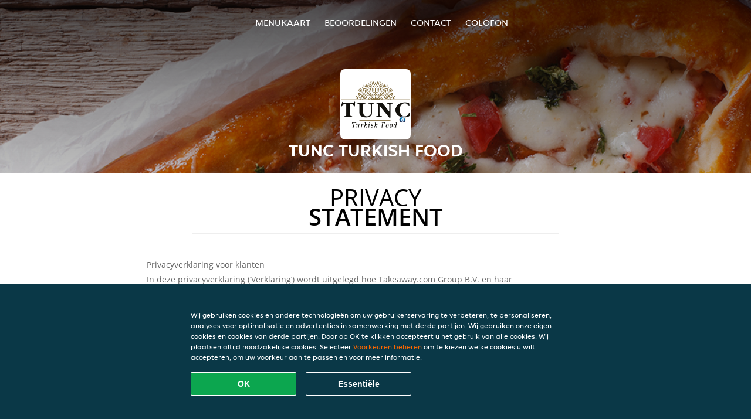

--- FILE ---
content_type: text/html; charset=utf-8
request_url: https://www.tunc-bakkerij-en-afhaalcentrum-amersfoort.nl/privacystatement
body_size: 13186
content:
<!DOCTYPE html>
<html itemscope="itemscope" itemtype="http://schema.org/WebPage" lang="nl"
      xml:lang="nl" xmlns="http://www.w3.org/1999/xhtml">
<head>
    <title>Tunc Turkish Food - Eten bestellen in Amersfoort</title>
    <meta name="description" content="Bekijk het menu van Tunc Turkish Food uit Amersfoort en bestel gelijk je favoriete gerechten online. Geniet binnen minuten dankzij van een heerlijke maaltijd."/>
    <meta name="keywords" content="Tunc Turkish Food, Tunc Turkish Food, eten bestellen, Tunc Turkish Food Amersfoort, eten bezorgen, Turkse pizza, Turks, Kapsalon"/>
    <meta http-equiv="content-type" content="text/html; charset=UTF-8"/>
    <meta name="theme-color" content="#55ADDE"/>
    <meta name='viewport' content='width=device-width, initial-scale=1.0, maximum-scale=1.0, user-scalable=0'/>
    <meta name="showOrderModule" content="true" />
    <meta name="orderUrl" content="http://www.thuisbezorgd.nl/tunc-turkish-food">
    <meta name="orderButtonText" content="Online eten bestellen">
    <link rel="shortcut icon" href="/favicon.ico"/>
    <link rel="stylesheet" type="text/css" href="/style/style.css?v=d3ec58c7f798c5e30f0b4c149d7fa1c2&amp;reset=1&w0lk8RxQJ"/>
    <link rel="stylesheet" type="text/css" href="/assets/css/takeaway.css?w0lk8RxQJ"/>
    <link rel="stylesheet" type="text/css" href="/font-awesome/css/font-awesome.min.css?w0lk8RxQJ"/>
        <script src="/js/cookie-helper.js" type="application/javascript"></script>
    <script src="/js/jquery-3.1.1.min.js?w0lk8RxQJ"></script>
    <script src="/assets/js/app.js?w0lk8RxQJ"></script>
        <script>
        var site = {
            aPath: '/',
            local: '//',
            language: 'nl',
            path : '/',
            domain : 'thuisbezorgd.nl',
            cc : '1',
            tz : 'Europe/Amsterdam',
            tzData : 'Europe/Amsterdam|AMT NST +0120 +0020 CEST CET|-j.w -1j.w -1k -k -20 -10|010101010101010101010101010101010101010101012323234545454545454545454545454545454545454545454545454545454545454545454545454545454545454545454545454545454545454545454545454545454545|-2aFcj.w 11b0 1iP0 11A0 1io0 1cM0 1fA0 1a00 1fA0 1a00 1fA0 1a00 1co0 1io0 1yo0 Pc0 1a00 1fA0 1Bc0 Mo0 1tc0 Uo0 1tA0 U00 1uo0 W00 1s00 VA0 1so0 Vc0 1sM0 UM0 1wo0 Rc0 1u00 Wo0 1rA0 W00 1s00 VA0 1sM0 UM0 1w00 fV0 BCX.w 1tA0 U00 1u00 Wo0 1sm0 601k WM0 1fA0 1cM0 1cM0 1cM0 16M0 1gMM0 1a00 1fA0 1cM0 1cM0 1cM0 1fA0 1a00 1cM0 1cM0 1cM0 1cM0 1cM0 1cM0 1cM0 1fA0 1cM0 1cM0 1cM0 1cM0 1cM0 1cM0 1cM0 1cM0 1cM0 1cM0 1cM0 1fA0 1cM0 1cM0 1cM0 1cM0 1cM0 1cM0 1cM0 1cM0 1cM0 1cM0 1fA0 1o00 11A0 1o00 11A0 1o00 11A0 1qM0 WM0 1qM0 WM0 1qM0 11A0 1o00 11A0 1o00 11A0 1qM0 WM0 1qM0 WM0 1qM0 WM0 1qM0 11A0 1o00 11A0 1o00 11A0 1qM0 WM0 1qM0 WM0 1qM0 11A0 1o00 11A0 1o00 11A0 1o00 11A0 1qM0 WM0 1qM0 WM0 1qM0 11A0 1o00 11A0 1o00 11A0 1qM0 WM0 1qM0 WM0 1qM0 11A0 1o00 11A0 1o00 11A0 1o00 11A0 1qM0 WM0 1qM0 WM0 1qM0 11A0 1o00 11A0 1o00 11A0 1qM0 WM0 1qM0 WM0 1qM0 WM0 1qM0 11A0 1o00 11A0 1o00|16e5',
            cookieWall: true,
            forceGeo: false,
        }
    </script>
</head>

<body class="servicepage">
<div class="header">
    <div id="navigationopenbutton" class="menubutton"><i class="fa fa-bars fa-2x" aria-hidden="true"></i></div>

    <div class="nav">
        <div id="navigationclosebutton" class="menubutton"><i class="fa fa-close fa-2x" aria-hidden="true"></i></div>
        <div class="nav-wrapper">
            <ul>
                <li><a href="/" title="Bekijk de menukaart van Tunc Turkish Food">Menukaart</a></li>
<li><a href="/review" title="Bekijk beoordelingen over Tunc Turkish Food">Beoordelingen</a></li>
<li><a href="/contact" title="Neem contact op met Tunc Turkish Food">Contact</a></li>
<li><a href="/colofon" title="">colofon</a></li>
            </ul>
        </div>
    </div>
</div>
<div class="templaterevamped-hero">
    <div class="templaterevamped-header">
        <div class="restaurantlogo">
            <img src="//static.thuisbezorgd.nl/images/restaurants/nl/Q1PQO5O/logo_465x320.png">
        </div>
        <h1>
            TUNC TURKISH FOOD        </h1>
    </div>
</div>
<div class="full privacystatement">
	<div class="specials clearfix">
		<h1 class="title"><span>Privacy</span>statement</h1>
    
<h1>
    Privacyverklaring voor klanten
</h1>

<p class="termsandconditions">
    In deze privacyverklaring (‘Verklaring’) wordt uitgelegd hoe Takeaway.com Group B.V. en haar dochterondernemingen en gelieerde ondernemingen (“JET”, “wij”, “ons” of “onze”) persoonsgegevens verzamelen, gebruiken, openbaar maken en anderszins verwerken. De Verklaring is van toepassing op de verwerking van persoonsgegevens van klanten die gebruikmaken van een van onze platforms en producten, inclusief de bestelwebsite, de app, het platform en de producten, het platform van JET, de producten van JET en de diensten voor bedrijven van JET (“JET for Business”) (gezamenlijk, de “Diensten”) om bestellingen te plaatsen bij een restaurantpartner, supermarkt, levensmiddelenzaak of andere zakenpartner (“Partner(s)”) die via onze Diensten producten of diensten aanbiedt voor levering.
</p>
<p class="termsandconditions">
    We kunnen uw persoonsgegevens gebruiken om om bestellingen te leveren die zijn geplaatst op de website, applicatie of het bestelplatform van de Partner. In dergelijke omstandigheden zullen we gegevens die we van dergelijke Partner(s) hebben ontvangen in overeenstemming met deze Verklaring verwerken. 
</p>
<p class="termsandconditions">
    Deze Verklaring is ook van toepassing op de verwerking van de persoonsgegevens van alle aan klanten toegewezen werknemers en gebruikers die gebruikmaken van een van onze producten en platforms van JET for Business.
</p>
<p class="termsandconditions">
    Bij JET zetten we ons ervoor in om de privacy van iedereen in onze gemeenschap te beschermen.
</p>

<h2 class="termsandconditions">
    Welke persoonsgegevens we verwerken en waarom
</h2>

<p class="termsandconditions">
    Persoonsgegevens, in deze Verklaring ook wel “uw gegevens” genoemd, verwijst naar alle informatie of een set van gegevens waarmee wij, direct of indirect, in staat zijn om u persoonlijk te identificeren, in het bijzonder aan de hand van een identificator, bijv. voor- en achternaam, e-mailadres, telefoonnummer, enz. Onder persoonsgegevens vallen geen gegevens waarvan de identiteit is verwijderd (anonieme gegevens).
</p>
<p class="termsandconditions">
    Wanneer u met JET communiceert via onze Diensten, verzamelen en verwerken we uw persoonsgegevens. JET kan voor uw persoonsgegevens voor de volgende doeleinden verwerken: 
</p>

<p>
    1. <i>Bestelproces</i>
</p>

<p class="termsandconditions">
    Wij verwerken de persoonsgegevens die u ons verstrekt wanneer u uw bestelling plaatst. Deze persoonsgegevens zijn nodig om uw bestelling uit te voeren, uw bestelling te bevestigen en om uw bestelling, betaling en een mogelijke terugbetaling te kunnen beoordelen. Met uw gegevens (zoals de artikelen die u aan uw winkelmandje toevoegt) kunnen wij uw bestelling verwerken en u een nauwkeurige factuur sturen. Deze informatie stelt ons of een eventuele Partner bij wie u bestelt tevens in staat om waar nodig contact met u op te nemen. Sommige Partners op ons platform gebruiken onze externe bezorgbedrijven die uw informatie kunnen gebruiken om u te voorzien van statusupdates over de levering van uw bestelling. Afhankelijk van de omstandigheden kunnen we een beroep doen op uw toestemming of het feit dat de verwerking noodzakelijk is om een contract met u na te komen of om te voldoen aan de wet. We kunnen de volgende persoonsgegevens verwerken tijdens het bestelproces:
</p>

<ul>
    <li>Naam</li>
    <li>Adresgegevens</li>
    <li>Contactgegevens</li>
    <li>Bestellings- en transactiegegevens</li>
    <li>Betalingsgegevens</li>
</ul>
<p class="termsandconditions">
    Als onderdeel van onze Diensten kunnen we via onze Partners producten verkopen die gevoelige persoonsgegevens kunnen onthullen, zoals gezondheidsgerelateerde informatie (allergieën of dieetvereisten), informatie over uw religie (bijvoorbeeld of u alleen halalvoedsel eet), informatie over uw medische toestand (bijv. geneesmiddelen, medische apparaten, gemedicineerde crèmes, voedingssupplementen, kruiden of homeopathische producten) of over uw seksuele geaardheid. Als onderdeel van uw bestelling zullen we deze gegevens met uw toestemming verzamelen en verwerken.
</p>
<p class="termsandconditions">
    We kunnen ons bezighouden met de verkoop en bezorging van beperkte producten of diensten. Om te voldoen aan onze wettelijke verplichtingen zoals opgelegd door de toepasselijke wetgeving kunnen wij verificatieprocedures toepassen voor de verkoop en bezorging van deze producten, met inbegrip van uw leeftijds- en identiteitscontrole. Voor dit doel kunnen we u vragen om een geldig, door de overheid uitgegeven identificatiedocument te tonen en JET is niet verplicht om z’n Diensten uit te voeren en te voltooien als u niet meewerkt aan de vereiste verificatieprocedure.
</p>
<p>
    2. <i>Beoordelingen over partners en bezorgers</i>
</p>

<p class="termsandconditions">
    Na uw bestelling wordt u mogelijk verzocht om een beoordeling van de Partner of bezorger. Tevens kunnen we u de mogelijkheid bieden om een beoordeling over Partners en/of bezorgers in te dienen. Afhankelijk van de omstandigheden kunnen we een beroep doen op uw toestemming of het feit dat de verwerking noodzakelijk is om een contract met u na te komen of om te voldoen aan de wet.
</p>

<p class="termsandconditions">
    JET verwerkt de persoonsgegevens die u verstrekt bij het indienen van een beoordeling. U kunt uw toestemming intrekken door contact met ons op te nemen. We kunnen de volgende persoonsgegevens verwerken wanneer u een beoordeling over de Partner en/of bezorger plaatst:
</p>

<ul>
    <li>Naam</li>
    <li>Contactgegevens</li>
    <li>Beoordeling</li>
</ul>
<p>
    Wanneer uw beoordeling wordt gepubliceerd, kunnen de beoordeling en uw voornaam ter beschikking worden gesteld aan bezorgers, Partners en/of het publiek.
</p>
<p>
    3. <i>Klantenservice</i>
</p>

<p class="termsandconditions">
    Wanneer u contact opneemt met onze klantenservice, gebruiken we de persoonsgegevens die u verstrekt om uw vraag te beantwoorden of uw klacht af te handelen. We kunnen persoonsgegevens verzamelen in het kader van gespreksopnames om klantenservice te bieden, waaronder om zorgen van gebruikers te onderzoeken en in behandeling te nemen en om de reacties en processen van onze klantenservice te volgen en te verbeteren.
</p>
<p class="termsandconditions">
    We kunnen uw persoonsgegevens ook verzamelen als u bij ons een kennisgeving indient met betrekking tot de aanwezigheid van een item in onze Diensten waarvan u vermoedt dat het gaat om ‘illegale inhoud’ zoals gedefinieerd in de EU-verordening 2022/2065 van het Europees Parlement en de Raad (‘’Wet inzake digitale diensten’), maar ook om u toegang te bieden tot een intern klachtenafhandelingssysteem en/of om vereiste opschortingsmaatregelen te nemen en bescherming te bieden tegen misbruik van onze Diensten zoals vereist door de Wet inzake digitale diensten.
</p>
<p class="termsandconditions">
    Afhankelijk van de omstandigheden kunnen we een beroep doen op uw toestemming of het feit dat de verwerking noodzakelijk is om een contract met u na te komen of om te voldoen aan de wet. We kunnen de volgende persoonsgegevens verwerken ten behoeve van de klantenservice:
</p>

<ul>
    <li>Naam</li>
    <li>Adresgegevens (indien van toepassing)</li>
    <li>Contactgegevens</li>
    <li>Bestellings- en transactiegegevens</li>
    <li>Betalingsgegevens (indien van toepassing)</li>
    <li>Opmerkingen (indien van toepassing)</li>
    <li>Inhoud van correspondentie tussen u en de klantenservice</li>
    <li>Alle andere inhoud die vereist kan zijn voor naleving van de Wet inzake digitale diensten</li>
</ul>

<p>
    4. <i>Klantenaccounts</i>
</p>

<p class="termsandconditions">
    Als u met onze Diensten communiceert, krijgt u de mogelijkheid om een account bij ons aan te maken via onze platforms of via sociale inlogportalen van derden (bijv. Apple, Google, Facebook Connect of andere platforms) waarbij de privacyverklaring van de relevante derde naast deze Verklaring ook op u van toepassing is. Als u geen account bij ons wilt aanmaken, bieden we u ook de mogelijkheid om verder te gaan met een tijdelijke gastaccount om uw aankoop bij ons te voltooien. Afhankelijk van de omstandigheden kunnen we een beroep doen op uw toestemming of het feit dat de verwerking noodzakelijk is om een contract met u na te komen of om te voldoen aan de wet. U kunt uw toestemming intrekken en/of uw account verwijderen door contact met ons op te nemen. Het intrekken of verwijderen van uw account kan negatieve gevolgen hebben voor uw gebruikerservaring. We kunnen de volgende persoonsgegevens verwerken ten behoeve van de klantaccount:
</p>

<ul>
    <li>Naam</li>
    <li>Adresgegevens</li>
    <li>Contactgegevens</li>
    <li>Toegangsgegevens (van toepassing op Just Eat for Business)</li>
</ul>

<p>
    5. <i>Loyaliteitsprogramma’s (in toepasselijke markten)</i>
</p>

<p class="termsandconditions">
    JET heeft verschillende loyaliteitsprogramma’s om u aanbiedingen en kortingen te bieden. Wanneer u gebruikmaakt van een van onze loyaliteitsprogramma’s, verwerken we uw persoonsgegevens om u de kortingen of aanbiedingen te bieden zoals uiteengezet in het desbetreffende loyaliteitsprogramma. Afhankelijk van de omstandigheden kunnen we een beroep doen op uw toestemming of het feit dat de verwerking noodzakelijk is om een contract met u na te komen of om te voldoen aan de wet. Een van onze loyaliteitsprogramma’s is de loyalty shop, waar u aanbiedingen van externe partners kunt ophalen. Sommige loyalty shop-partners hebben uw persoonsgegevens nodig ten behoeve van de verzending. We kunnen de volgende persoonsgegevens verwerken voor de loyalty shop en de verzending van uw bestelling:
</p>

<ul>
    <li>Naam</li>
    <li>Adresgegevens</li>
    <li>Contactgegevens</li>
</ul>

<p>
    6. <i>Klantonderzoek</i>
</p>

<p class="termsandconditions">
    Om ervoor te zorgen dat onze Diensten in lijn zijn met uw voorkeuren en om onze Diensten en platforms te verbeteren, kan JET u benaderen om klantenonderzoek te doen; zoals, maar niet beperkt tot, enquêtes. We sturen u alleen dit soort communicaties met uw voorafgaande toestemming, tenzij dit niet noodzakelijk is volgens de toepasselijke wetgeving. Deelname aan klanttevredenheidsenquêtes is geheel vrijwillig. Als u deze enquêtes niet wenst te ontvangen, kunt u zich daarvoor afmelden in de berichten zelf. JET kan de volgende persoonsgegevens verwerken voor onderzoeksdoeleinden:
</p>

<ul>
    <li>Naam</li>
    <li>Contactgegevens</li>
    <li>Bestellings- en transactiegegevens</li>
    <li>Onderzoeksinput</li>
</ul>

<p>
    7. <i>Marketing</i>
</p>

<p class="termsandconditions">
    We verwerken uw persoonsgegevens ook om u (gepersonaliseerde) marketingcommunicatie en meldingen te kunnen sturen om onze Diensten te beheren, ondersteunen, verbeteren en ontwikkelen. Dergelijke berichten kunnen het laatste nieuws, kortingen en updates over nieuwe Partners en andere communicaties bevatten waarin er sprake is van direct marketing. We vertrouwen op uw toestemming, tenzij uw toestemming niet nodig is uit hoofde van de toepasselijke wetgeving. Wanneer u uw voorkeuren met betrekking tot het ontvangen van dergelijke berichten wilt wijzigen, kunt u zich afmelden via de afmeldlink in de berichten, in uw accountinstellingen of door contact met ons op te nemen. We kunnen voor marketingdoeleinden de volgende categorieën persoonsgegevens verwerken:
</p>

<ul>
    <li>Naam</li>
    <li>Adresgegevens</li>
    <li>Contactgegevens</li>
    <li>Bestellings- en transactiegegevens</li>
    <li>Beoordeling(en) (optioneel)</li>
    <li>Campagnegegevens (optioneel)</li>
    <li>Apparaat-ID</li>
    <li>Cookie- en technologiegegevens</li>
</ul>

<p class="termsandconditions">
    Om ons in staat te stellen uw gebruikerservaring met JET te personaliseren en onze aan u aangeboden Diensten te optimaliseren, maken we mogelijk gebruik van geautomatiseerde besluitvorming en profilering voor marketingdoeleinden. Raadpleeg het gedeelte ‘Geautomatiseerde besluitvorming en profilering’ hieronder voor meer informatie.
</p>

<p class="termsandconditions">
    Er kunnen gevallen zijn waarin JET uw persoonsgegevens kan verwerken voor het promoten van aanbiedingen, producten en diensten van derden. De rechtsgrondslag voor deze verwerking van persoonsgegevens is uw toestemming, tenzij uw toestemming niet nodig is uit hoofde van de toepasselijke wetgeving. Wanneer u uw voorkeuren met betrekking tot het ontvangen van dergelijke berichten wilt wijzigen, kunt u zich in overeenstemming met de toepasselijke wetgeving afmelden via de afmeldlink in de relevante berichten of u afmelden voor communicatie via sms door met “STOP” te reageren. U kunt ook marketingberichten weigeren die worden verzonden via pushmeldingen door de relevante toestemming voor onze app in uw telefoon- of tabletinstellingen te weigeren. Hierdoor ontvangt u echter ook geen bestelupdates via push.
</p>
<p>
    8. <i>Cookies</i>
</p>

<p class="termsandconditions">
    JET gebruikt cookies of soortgelijke technologieën voor functionele, analytische en marketingdoeleinden. Gegevens die voor cookiedoeleinden worden verwerkt, worden per doel uitgesplitst (functioneel, analytisch of marketing) en zijn afhankelijk van de voorkeuren die door u zijn ingesteld.
</p>

<p class="termsandconditions">
    Raadpleeg onze <a href="https://www.thuisbezorgd.nl/cookiestatement" target="_blank">Cookieverklaring</a> voor meer informatie over ons gebruik van cookies en/of soortgelijke technologieën. U kunt uw cookie-instellingen altijd wijzigen via ons voorkeurencentrum en/of uw instellingen in de tool die u gebruikt om te browsen. Houd er rekening mee dat het uitschakelen van cookies u de mogelijkheid kan ontzeggen om bepaalde Diensten en/of functies op de website te gebruiken of uw gebruikerservaring kan belemmeren.
</p>

<p>
    9. <i>Fraudepreventie</i>
</p>

<p class="termsandconditions">
    We verwerken ook persoonsgegevens om fraude en andere vormen van misbruik op en via onze Diensten te voorkomen. Afhankelijk van de omstandigheden kunnen we een beroep doen op uw toestemming of het feit dat de verwerking noodzakelijk is om een contract met u na te komen of om te voldoen aan de wet. We kunnen de volgende persoonsgegevens verwerken ten behoeve van fraudepreventie:
</p>

<ul>
    <li>Naam</li>
    <li>Bestellings- en transactiegegevens</li>
    <li>Betaalgegevens</li>
    <li>Apparaatinformatie</li>
    <li>IP-adres</li>
    <li>Browser-informatie</li>
</ul>

<p>
    10. <i>Analytics</i>
</p>

<p class="termsandconditions">
    JET gebruikt uw persoonsgegevens om onze website en ons assortiment producten en Diensten te kunnen verbeteren en om te kunnen voldoen aan onze rapportageverplichtingen jegens derden, waaronder mogelijk ook adverteerders. Afhankelijk van de omstandigheden kunnen we een beroep doen op uw toestemming of het feit dat de verwerking noodzakelijk is om een contract met u na te komen of om te voldoen aan de wet. We zullen ervoor zorgen dat de rapporten geen persoonsgegevens bevatten, zodat de informatie niet naar u kan worden herleid.
</p>

<p>
    11. <i>Campagnes</i>
</p>

<p class="termsandconditions">
    JET kan specifieke campagnes of wedstrijden lanceren in verband met haar Diensten. Deelname aan JET-campagnes of -wedstrijden is altijd op vrijwillige basis. We kunnen een beroep doen op uw toestemming, tenzij uw toestemming niet nodig is volgens de toepasselijke wetgeving. U kunt uw toestemming altijd intrekken via de contactgegevens die u binnen de campagne hebt gekregen of door contact met ons op te nemen.
</p>

<p class="termsandconditions">
    We kunnen de volgende persoonsgegevens verwerken voor campagnedoeleinden:
</p>

<ul>
    <li>Naam</li>
    <li>Contactgegevens</li>
    <li>Bestellings- en transactiegegevens (optioneel)</li>
    <li>Campagnegegevens (optioneel)</li>
</ul>

<p>
    12. <i>JET for Business</i>
</p>

<p class="termsandconditions">
    We verwerken persoonsgegevens als u uw JET for Business-tegoed gebruikt om te betalen voor een bestelling die u via onze Diensten hebt geplaatst, bij het gebruik van of de interactie met producten en diensten van JET for Business, om de JET for Business-kaart uit te geven en te verzenden en/of om u de digitale tegoed te verstrekken. Afhankelijk van de omstandigheden kunnen we een beroep doen op uw toestemming of het feit dat de verwerking noodzakelijk is om een contract met u na te komen of om te voldoen aan de wet. De volgende persoonsgegevens kunnen worden verwerkt in verband met JET for Business:
</p>

<ul>
    <li>Naam</li>
    <li>Adresgegevens</li>
    <li>Gegevens inzake het dienstverband (functie, afdeling, contractuele uren)</li>
    <li>Contactgegevens</li>
    <li>Tegoedgegevens</li>
    <li>Bestellings- en transactiegegevens</li>
    <li>JET for Business kaartinformatie</li>
    <li>Betaalgegevens</li>
</ul>

<p class="termsandconditions">
    De JET for Business-kaart werkt voor kaartuitgifte- en kaarttransactie samen met dienstverlener Adyen, die ook is gekwalificeerd als onafhankelijke verwerkingsverantwoordelijke. De verwerking van sommige van de bovenstaande persoonsgegevens door Adyen valt onder de privacyverklaring van Adyen, die hier kan worden bekeken   en we raden u aan om deze te lezen omdat deze van toepassing is in aanvulling op deze Verklaring.
</p>

<h2 class="termsandconditions">
    Aanvullende doeleinden
</h2>

<p class="termsandconditions">
    We zullen uw persoonsgegevens alleen gebruiken voor de hierboven beschreven doeleinden. Als we de gegevens voor een ander doel willen gebruiken, zullen we passende maatregelen nemen om u te informeren, in overeenstemming met het belang van de wijzigingen die we aanbrengen. Afhankelijk van de omstandigheden kunnen we een beroep doen op uw toestemming of het feit dat de verwerking noodzakelijk is om een contract met u na te komen of om te voldoen aan de wet. 
</p>

<h2 class="termsandconditions">
    Hoe we uw persoonsgegevens verzamelen
</h2>

<p class="termsandconditions">
    We verkrijgen, verwerken en bewaren uw persoonsgegevens, evenals gegevens over apparaten die u gebruikt om naar JET-platforms te navigeren (bijv. uw computer, mobiel of andere middelen), die u aan ons verstrekt door een bestelling te plaatsen, een account aan te maken of anderszins door contact met ons op te nemen. 
</p>

<p class="termsandconditions">
    We verwerken persoonsgegevens die u vrijwillig verstrekt, die we automatisch verzamelen en die we verkrijgen van externe bronnen voor de doeleinden die in deze Verklaring worden beschreven.
</p>

<ul>
    <li><b>Persoonsgegevens die u vrijwillig verstrekt:</b> We kunnen persoonsgegevens van u ontvangen wanneer u uw bestelling plaatst, een account bij ons aanmaakt of uw marketingvoorkeuren of klantbeoordelingen verstrekt in verband met onze Diensten.</li>
    <li><b>Persoonsgegevens die we automatisch verzamelen:</b> Met uw voorafgaande toestemming of indien toegestaan door de toepasselijke wetgeving, kunnen we, wanneer u onze platforms bezoekt, automatisch technische gegevens verzamelen over uw apparatuur, browse-activiteiten en patronen. We gebruiken deze persoonsgegevens door cookies, serverlogboeken en andere soortgelijke technologieën te gebruiken. Deze zelflerende algoritmen genereren inhouden die ze gebruiken om uw gebruikerservaring te personaliseren, door met name de items te selecteren waarin u geïnteresseerd bent, en om de algehele optimalisatie van onze Diensten te ondersteunen. Voor ons cookiebeleid verwijzen wij u naar het bovenstaande (Cookies) voor meer informatie.
    We kunnen u toestaan socialemediasites te gebruiken om uw account aan te maken of uw account te koppelen aan de desbetreffende socialemediasite. Deze socialemediasites kunnen ons automatische toegang bieden tot bepaalde persoonsgegevens die ze over u bewaren (bijv. inhouden die door u worden bekeken, inhouden die u als ‘leuk’ markeert en informatie over de advertenties die aan u zijn getoond of waarop u mogelijk hebt geklikt). Wanneer we dergelijke informatie ontvangen, kunnen we deze informatie gebruiken om uw ervaring bij ons verder te personaliseren in overeenstemming met uw marketingvoorkeuren.</li>
    <li><b>Persoonsgegevens die we verkrijgen van externe bronnen:</b> We kunnen persoonsgegevens ontvangen van externe bronnen, waaronder advertentienetwerken en socialemediaplatforms zoals Facebook of leveranciers van technische betalings- en leveringsdiensten die zich buiten de EU kunnen bevinden. Dat kan gebeuren voor doeleinden zoals het ondersteunen van de inkoop van onze Diensten, om de prestaties van marketingcampagnes voor onze Diensten te meten en om uw voorkeuren beter te begrijpen, zodat we onze marketingcampagnes en Diensten dienovereenkomstig kunnen aanpassen. Waar we dergelijke persoonsgegevens hebben ontvangen, hebben we gecontroleerd of deze derden uw toestemming hebben om de informatie te verwerken en of het hen anderszins wettelijk toegestaan of verplicht is om uw persoonsgegevens met ons te delen.</li>
</ul>
<h2 class="termsandconditions">
    Leeftijd
</h2>
<p class="termsandconditions">
    Onze Diensten zijn niet bedoeld voor personen die door de toepasselijke lokale wetgeving zijn gedefinieerd als minderjarig, noch zijn we van plan om persoonsgegevens te verzamelen van bezoekers die jonger zijn dan de vastgestelde wettelijke leeftijd. We kunnen echter de leeftijd van bezoekers niet verifiëren. Daarom adviseren wij ouders en/of wettelijke voogden om de online activiteiten van hun kinderen te controleren, om te voorkomen dat hun persoonsgegevens worden verzameld zonder toestemming van de ouders. Als u denkt dat we zonder toestemming persoonsgegevens van een minderjarige hebben verzameld, neem dan contact met ons op. Dan zullen wij deze gegevens wissen.
</p>
<h2 class="termsandconditions">
    Geautomatiseerde besluitvorming en profilering
</h2>

<p class="termsandconditions">
    Geautomatiseerde besluitvorming vindt plaats wanneer een elektronisch systeem persoonlijke informatie gebruikt om een beslissing te nemen zonder menselijke tussenkomst. Bij de uitvoering van het contract met u en/of voor zover nodig om onze verplichtingen na te komen of waar nodig om onze platforms en Diensten te verbeteren voor ons legitieme belang, maakt JET gebruik van geautomatiseerde besluitvorming en profilering. JET gebruikt bijvoorbeeld uw adresgegevens en/of locatiegegevens om beschikbare Partners in uw omgeving te selecteren. We gebruiken ook geautomatiseerde besluitvorming om te voldoen aan onze wettelijke verplichtingen om witwassen van geld, financiering van terrorisme en andere strafbare feiten te voorkomen.
</p>

<p class="termsandconditions">
    U zult nooit uitsluitend op basis van geautomatiseerde besluitvorming te maken krijgen met beslissingen die een aanzienlijke impact op u zullen hebben, tenzij we daartoe een wettelijke grondslag hebben en we u hiervan op de hoogte hebben gesteld. Als u bezwaar wilt maken tegen dit soort verwerking, kunt u contact met ons opnemen via ons <a href="https://privacyportal-de.onetrust.com/webform/5fffb107-8d8a-49e5-bdda-be5d78615bc7/5e662c3e-31ca-49fe-a8b1-bfef7431a149" target="_blank">privacyformulier</a>. We zullen de situatie dan opnieuw beoordelen en/of u meer informatie geven over waarom en hoe een dergelijke geautomatiseerde beslissing is genomen.
</p>

<h2 class="termsandconditions">
    Hoelang wij uw gegevens bewaren
</h2>

<p class="termsandconditions">
    Wij zullen uw persoonsgegevens slechts zolang bewaren als nodig is om de doeleinden te bereiken waarvoor wij ze verzameld hebben, met inbegrip van de doeleinden om te voldoen aan wettelijke, fiscale, boekhoudkundige of rapportage-eisen. Om de geschikte bewaarperiode voor persoonsgegevens te bepalen, houden wij rekening met de hoeveelheid, de aard en de gevoeligheid van de persoonsgegevens, het potentiële risico van schade door ongeoorloofd gebruik of openbaarmaking van uw persoonsgegevens, de doeleinden waarvoor wij uw persoonsgegevens verwerken en of wij die doeleinden met andere middelen kunnen bereiken, en de toepasselijke wettelijke voorschriften.
</p>

<p class="termsandconditions">
    In sommige omstandigheden kunnen wij uw persoonsgegevens anonimiseren, zodat deze niet langer met u in verband kunnen worden gebracht; in dat geval kunnen wij die informatie gebruiken zonder u daarvan verder in kennis te stellen.
</p>

<h2 class="termsandconditions">
    Het delen van uw persoonsgegevens met Partners 
</h2>

<p class="termsandconditions">
    Als u via onze diensten bestelt, deelt JET uw persoonlijke informatie (bestelling, naam, adres, telefoonnummer en contactgegevens) met het restaurant dat u hebt geselecteerd, zodat het restaurant uw bestelling kan leveren en waar nodig diensten kan verlenen, bijvoorbeeld om uw klacht op te lossen. Partners kunnen uw persoonsgegevens verwerken om contact met u op te nemen als dat nodig is om het contract met u na te komen.
</p>
<p class="termsandconditions">
    U bent een directe klant van de Partner en daarom draagt de Partner zijn eigen verantwoordelijkheid en verplichtingen voor de verwerking van uw persoonsgegevens. Voor vragen over hoe de Partner met uw gegevens omgaat, raden we u aan rechtstreeks contact op te nemen met de Partner.
</p>

<h2 class="termsandconditions">
    Het delen van uw persoonsgegevens in het kader van JET for Business
</h2>

<p class="termsandconditions">
    Als u uw JET for Business-tegoed gebruikt om te betalen voor een bestelling die u via onze Diensten hebt geplaatst of door de JET for Business-kaart te gebruiken, deelt JET persoonsgegevens (zoals e-mailadres en gegevens over uw bestelling en tegoed) voor het uitvoeren van ons contract met deze persoon die u het tegoed verleent (dit kan uw werkgever, zakenpartner enz. zijn). Houd er rekening mee dat de persoon die u het tegoed verleent zijn eigen verantwoordelijkheid en verplichtingen heeft met betrekking tot de verwerking en bescherming van uw persoonsgegevens. Als u vragen hebt over hoe uw persoonsgegevens door deze zakelijke entiteit worden gebruikt, neem dan rechtstreeks contact met hen op. De persoon die u het tegoed verleent, deelt ook persoonsgegevens met ons, om ons en de dienstverleners van de JET for Business Card in staat te stellen u diensten te verlenen.
</p>

<h2 class="termsandconditions">
    Het delen van uw persoonsgegevens met anderen
</h2>

<p class="termsandconditions">
    JET kan samenwerken met andere bedrijven binnen de JET-groep en/of met andere derden om de verwerking die wordt beschreven in deze Verklaring uit te voeren en/of om te voldoen aan wettelijke verplichtingen. 
</p>

<p class="termsandconditions">
    Deze bedrijven van de groep en derde partijen verwerken uw persoonsgegevens namens ons als gegevensverwerkers of als autonome gegevensbeheerders (of in een positie die als zodanig wordt gedefinieerd of waarnaar wordt verwezen onder de toepasselijke wetgeving inzake gegevensbescherming, met inbegrip van concepten als het equivalent van gegevensbeheerder of gegevensverwerker), en hebben toegang tot uw persoonsgegevens voor de doeleinden die in deze Verklaring worden beschreven. Wij eisen van bedrijven van de groep en derden dat zij uw persoonsgegevens beschermen in overeenstemming met de normen die in deze Verklaring zijn uiteengezet en wij nemen passende maatregelen op grond van de toepasselijke wetgeving inzake gegevensbescherming om hetzelfde niveau van bescherming en vertrouwelijkheid. 
</p>

<p class="termsandconditions">
    Wij kunnen uw gegevens ook met andere derden delen indien zulks gepast of vereist is uit hoofde van de toepasselijke wet- of regelgeving (met inbegrip van een gerechtelijk bevel of een verzoek van een gerechtelijke instantie) of wanneer wij menen dat openbaarmaking noodzakelijk is om aan wettelijke verplichtingen te voldoen, om wettelijke rechten uit te oefenen, vast te stellen of te verdedigen of om de vitale belangen van een persoon te beschermen. Dergelijke externe verwerkingsverantwoordelijken kunnen rechtshandhavingsinstanties zijn.
</p>

<p class="termsandconditions">
    We kunnen uw persoonsgegevens ook bekendmaken aan een bedrijf of potentiële koper van al onze of vrijwel al onze activa in verband met een verkoop of overdracht van die activa.
</p>

<p class="termsandconditions">
    Uw persoonsgegevens kunnen met de volgende partijen worden gedeeld:
</p>

<ul>
    <li>Filialen, dochterondernemingen en/of bedrijven van de JET-groep</li>
    <li>Softwareaanbieders zoals leveranciers van software, hosting, applicatieondersteuning, levering, logistiek, informatiebeveiliging, enz.</li>
    <li>Derden die verschillende activiteiten ondernemen om onze Diensten te promoten, op de markt te brengen of te ondersteunen. Daaronder vallen onder andere socialemediaplatforms zoals Facebook, buitenlandse klantenservicemedewerkers, marketingdienstverleners, eCRM-partners die onze marketing-e-mails en pushmeldingen beheren, partners die u sms-berichten sturen wanneer uw bestelling onderweg is en bezorgbedrijven die de bestelling bij u bezorgen.</li>
    <li>Uitvoerende partners</li>
    <li>Verkopers, betalings- en kaartserviceproviders zoals Adyen (bekijk <a href="https://www.adyen.com/policies-and-disclaimer/privacy-policy" target="_blank">hier hun privacyverklaring</a>) en marketingdienstverleners</li>
    <li>Klanttevredenheids- en/of marktonderzoeksbedrijven</li>
    <li>Loyalty shop partners</li>
    <li>Professionele adviseurs</li>
    <li>Wetshandhavingsinstanties, overheids- of regelgevende instanties (inclusief verzekeringsmaatschappijen, visum- en belastingautoriteiten)</li>
    <li>Potentiële kopers</li>
    <li>Elke andere derde partij mits u uw toestemming hebt gegeven voor de openbaarmaking</li>
</ul>

<h2 class="termsandconditions">
    Websites van derden
</h2>

<p class="termsandconditions">
    Onze website kan links bevatten naar websites van derden. Wanneer u dergelijke websites van derden bezoekt, wees u er dan van bewust dat al deze websites hun eigen privacyverklaring hebben. Hoewel JET met grote zorg websites uitkiest om naar te linken, kunnen wij geen verantwoordelijkheid nemen voor de manier waarop zij met uw gegevens omgaan.
</p>

<h2 class="termsandconditions">
    Waar uw gegevens naartoe worden gestuurd
</h2>

<p class="termsandconditions">
    Als u zich in de Europese Economische Ruimte (EER), Israël, Australië, Nieuw-Zeeland of Canada bevindt, houd er dan rekening mee dat we uw persoonsgegevens kunnen verwerken en/of overdragen buiten de EER Israël, Australië, Nieuw-Zeeland en Canada. Dat kan inhouden dat de gegevens worden overgebracht naar of toegankelijk zijn vanuit andere rechtsgebieden die misschien niet hetzelfde niveau van bescherming bieden als uw lokale wetgeving en/of wetgeving betreffende gegevensbescherming (“Niet-adequaat land”). Wanneer we persoonsgegevens overdragen naar locaties buiten de EER, Israël, Australië, Nieuw-Zeeland en Canada, zullen we rekening houden met alle toepasselijke wettelijke verplichtingen die hiervoor relevant zijn, en in een niet-adequaat land zullen we een beroep doen op passende waarborgen, waaronder de door de EC goedgekeurde modelcontractbepalingen of andere wettelijke bindende overdrachtsmechanismen overeenkomstig de toepasselijke wetgeving inzake gegevensbescherming. 
</p>

<h2 class="termsandconditions">
    Rechten, vragen of klachten inzake persoonsgegevens
</h2>

<p class="termsandconditions">
    Wij informeren u dat, met betrekking tot de persoonsgegevens, u de rechten kunt uitoefenen waarin de toepasselijke wetgeving inzake gegevensbescherming voorziet, waaronder: het recht op het vragen van toegang tot, rectificatie of het wissen van persoonsgegevens of beperking van de verwerking, alsmede het recht op bezwaar tegen verwerking, het recht op gegevensportabiliteit, het recht om uw toestemming te allen tijde in te trekken (onverminderd de rechtmatigheid van de verwerking op basis van de toestemming die voorafgaand aan de intrekking is gegeven) en het recht om rechtstreeks een klacht in te dienen bij een toezichthoudende autoriteit.
</p>

<p class="termsandconditions">
    Neem contact met ons op om uw rechten uit te oefenen.
</p>

<p class="termsandconditions">
    Wij zullen ons best doen om uw verzoek op tijd en gratis in behandeling te nemen, behalve wanneer dit een buitensporige en onevenredige inspanning vereist. In bepaalde gevallen kunnen we u erom verzoeken uw identiteit te verifiëren voordat we op uw verzoek kunnen reageren.
</p>

<p class="termsandconditions">
    Wat betreft verzoeken met betrekking tot de verwerking of het delen van persoonsgegevens in verband met JET Pay en/of JET Pay Card, kunt u contact opnemen met de persoon die u het JET Pay-tegoed verleent (dit kan uw werkgever, zakenpartner enz. zijn). Dit is vereist omdat JET en de persoon die u het tegoed verleent een afzonderlijke verantwoordelijkheid hebben met betrekking tot de verwerking en bescherming van uw persoonsgegevens.
</p>
<p class="termsandconditions">
    Als u nog andere vragen of klachten hebt over de verwerking van uw persoonsgegevens, zullen we graag contact met u opnemen. Wij horen ook graag van u als u tips of suggesties hebt om onze Verklaring te verbeteren.
</p>

<h2 class="termsandconditions">
    Beveiliging
</h2>

<p class="termsandconditions">
    JET neemt de bescherming van persoonsgegevens zeer serieus en we nemen daarom passende maatregelen om je persoonsgegevens te beschermen tegen misbruik, verlies, ongeoorloofde toegang, ongewenste openbaarmaking en ongeoorloofde wijziging. Als je vindt dat je persoonsgegevens niet voldoende beschermd zijn of als er aanwijzingen zijn voor misbruik, neem dan contact met ons op via het  <a href="https://privacyportal-de.onetrust.com/webform/5fffb107-8d8a-49e5-bdda-be5d78615bc7/5e662c3e-31ca-49fe-a8b1-bfef7431a149" target="_blank">privacyformulier</a>.
</p>


<h2 class="termsandconditions">
    Hoe u contact met ons kunt opnemen
</h2>

<p class="termsandconditions">
    Tenzij anders aangegeven, is Takeaway.com Group B.V. de verwerkingsverantwoordelijke van uw persoonsgegevens. 
</p>

<p class="termsandconditions">
    Als u contact met ons moet opnemen om verzoeken in te dienen of als u vragen of zorgen hebt over deze Verklaring en/of onze privacypraktijken en verwerkingsactiviteiten, neem dan contact met ons op via ons <a href="https://privacyportal-de.onetrust.com/webform/5fffb107-8d8a-49e5-bdda-be5d78615bc7/5e662c3e-31ca-49fe-a8b1-bfef7431a149" target="_blank">privacyformulier</a>
</p>

<p class="termsandconditions">
    Voor Just Eat for Business (City Pantry Ltd.) <a href="mailto:dpo@citypantry.com">hier</a>
</p>

<p class="termsandconditions">
    Voor Menulog Pty Ltd. kunt u <a href="mailto:privacy@menulog.com">hier</a> contact opnemen 
</p>

<p class="termsandconditions">
    Voor Just Eat UK kunt u <a href="mailto:privacy@just-eat.com">hier</a>  contact opnemen
</p>

<p class="termsandconditions">
    Voor Takeaway.com Group B.V. <a href="mailto:privacy-concerns@takeaway.com">hier</a>
</p>
<p class="termsandconditions">
    Just Eat Takeaway.com Data Protection Officer - Takeaway.com Group B.V.<br><br>
    Piet Heinkade 61<br>
    1019 GM Amsterdam<br>
    Nederland
</p>

<h2 class="termsandconditions">
    Bijgewerkte versies van deze Privacyverklaring
</h2>

<p class="termsandconditions">
    Wij kunnen deze Verklaring van tijd tot tijd bijwerken als reactie op veranderende juridische, technische of zakelijke ontwikkelingen. Wanneer wij onze Privacyverklaring bijwerken, zullen wij passende maatregelen nemen om u op de hoogte te brengen, in overeenstemming met het belang van de wijzigingen die wij aanbrengen. Wanneer de toepasselijke wetgeving over de gegevensbescherming dat vereist, zullen wij u toestemming vragen voor alle wezenlijke veranderingen in deze Verklaring.
</p>

<p class="termsandconditions">
    Ter verduidelijking: het gebruik van de term “Partner” of een soortgelijke uitdrukking in deze Verklaring impliceert of creëert geen partner-, werkgever-werknemer- of agentschapsrelatie van welke aard dan ook tussen de genoemde partij en JET.
</p>

<p class="termsandconditions">
    Wij raden u aan deze Verklaring regelmatig door te nemen voor de meest recente informatie over onze privacypraktijken. 
</p>

<p class="termsandconditions">
    Voor zover we versies in andere talen hebben, heeft de Engelse versie van deze Verklaring voorrang in geval van conflicten tussen de verschillende taalversies. 
</p>

<p class="termsandconditions">
    Deze Verklaring kan zijn bijgewerkt en is voor het laatst bijgewerkt op 08.03.2023.
</p>
		</div>
</div>
    <div class="footer dark">
      <div class="affillogo">
        <a href="https://www.thuisbezorgd.nl/" rel="nofollow">
          <img class="footerlogo" src="/tpl/template1/images/logo/logo_1.png"/>
        </a>
      </div>
      <div class="container">
        <div class="contact">
          <h3>Contact</h3>
          <div class="widget" id="address">
		
	<div itemscope itemtype="http://schema.org/Restaurant">
		<h2 itemprop="name">Tunc Turkish Food</h2>		
		<div itemprop="address" itemscope itemtype="http://schema.org/PostalAddress"><span itemprop="streetAddress">Euterpeplein&nbsp;6A</span><br/><span itemprop="postalCode">3816NM</span>&nbsp;<span itemprop="addressLocality">Amersfoort</span></div><div><br/></div>
				<div itemprop="geo" itemscope itemtype="http://schema.org/GeoCoordinates">
					<meta itemprop="latitude" content="52.1522227" />
					<meta itemprop="longitude" content="5.4059502" />
				</div>
	</div>
</div>        </div>
        <div class="links">
            <h3>Info</h3>
            <a href="//www.tunc-bakkerij-en-afhaalcentrum-amersfoort.nl/terms">Algemene voorwaarden</a><br/>
            <a href="//www.tunc-bakkerij-en-afhaalcentrum-amersfoort.nl/privacystatement">Privacy statement</a><br/>
            <a href="//www.tunc-bakkerij-en-afhaalcentrum-amersfoort.nl/cookiestatement">Cookieverklaring</a><br/>
            <a href="//www.tunc-bakkerij-en-afhaalcentrum-amersfoort.nl/colofon">Colofon</a><br/>
        </div>
      </div>
    </div>
		<script type="text/javascript" src="/tpl/template1/default.js?w0lk8RxQJ"></script>
		
		<div class="background" style="background-image: url('//static.takeaway.com/images/restaurants/nl/Q1PQO5O/headers/header.jpg');"></div>

        <script>(function(w,d,s,l,i){w[l]=w[l]||[];w[l].push({'gtm.start':
          new Date().getTime(),event:'gtm.js'});var f=d.getElementsByTagName(s)[0],
          j=d.createElement(s),dl=l!='dataLayer'?'&l='+l:'';j.async=true;j.src=
            'https://www.googletagmanager.com/gtm.js?id='+i+dl;f.parentNode.insertBefore(j,f);
        })(window,document,'script','dataLayer','GTM-MLGFNTGL');</script>

        <script>
            window.dataLayer = window.dataLayer || [];
            function gtag() { dataLayer.push(arguments) }

            const addCookieOkEvent = function () {
              const btnElement = document.querySelector('.js-btn-ok')
              if (btnElement instanceof HTMLElement) {
                btnElement.addEventListener('click', function () {
                  gtag('consent', 'update', {
                    ad_storage: 'granted',
                    ad_personalization: 'granted',
                    analytics_storage: 'granted',
                    ad_user_data: 'granted',
                    wait_for_update: 500
                  })

                  window.dataLayer.push({event: 'Pageview'})
                })
              }
            }

            const updateCookieSettingsFn = function () {
                if (typeof window.CookieConsent === 'undefined') {
                    return
                }
                const cookieConsent = window.CookieConsent.getConsent()
                if (
                    cookieConsent === window.CookieConsent.CONSENTS.PERSONAL ||
                    cookieConsent === window.CookieConsent.CONSENTS.ESSENTIAL
                ) {
                  const isPersonal = cookieConsent === window.CookieConsent.CONSENTS.PERSONAL
                  gtag('consent', 'update', {
                    ad_storage: isPersonal ? 'granted' : 'denied',
                    ad_personalization: isPersonal ? 'granted' : 'denied',
                    analytics_storage: isPersonal ? 'granted' : 'denied',
                    ad_user_data: isPersonal ? 'granted' : 'denied',
                    wait_for_update: 500
                  })
                  window.dataLayer.push({event: 'Pageview'})
                }
            }

            window.updateCookieEvent = updateCookieSettingsFn;

            if (typeof window.dataLayer !== 'undefined') {
              const tmsData = { 
                pageData: {"country":"thuisbezorgd.nl","currency":"EUR","language":"nl","pageGroup":"satellite_privacystatement","url":"https:\/\/www.tunc-bakkerij-en-afhaalcentrum-amersfoort.nl"},
                transactionData: ""
              }

              window.dataLayer.push({event: 'Pageview', tms_data: tmsData})

              setTimeout(addCookieOkEvent, 500)
            }
        </script>

    <div
        class="cc-banner"
        data-content-text="Wij gebruiken cookies en andere technologieën om uw gebruikerservaring te verbeteren, te personaliseren, analyses voor optimalisatie en advertenties in samenwerking met derde partijen. Wij gebruiken onze eigen cookies en cookies van derde partijen. Door op OK te klikken accepteert u het gebruik van alle cookies. Wij plaatsen altijd noodzakelijke cookies. Selecteer {preferencesUrl}Voorkeuren beheren{/preferencesUrl} om te kiezen welke cookies u wilt accepteren, om uw voorkeur aan te passen en voor meer informatie."
        data-url="/cookiestatement"
        data-url-text="Voorkeuren beheren"
        data-button-text="OK"
        data-hide-link-after-text="true"
        data-button-text-aria="Alle cookies accepteren"
        data-button-essential-package="Essentiële"
        data-button-essential-package-aria="Essentiële cookie-pakket accepteren"
    ></div>
</body>
</html>
<!--templaterevamped--><!--ip-10-14-14-85
-->